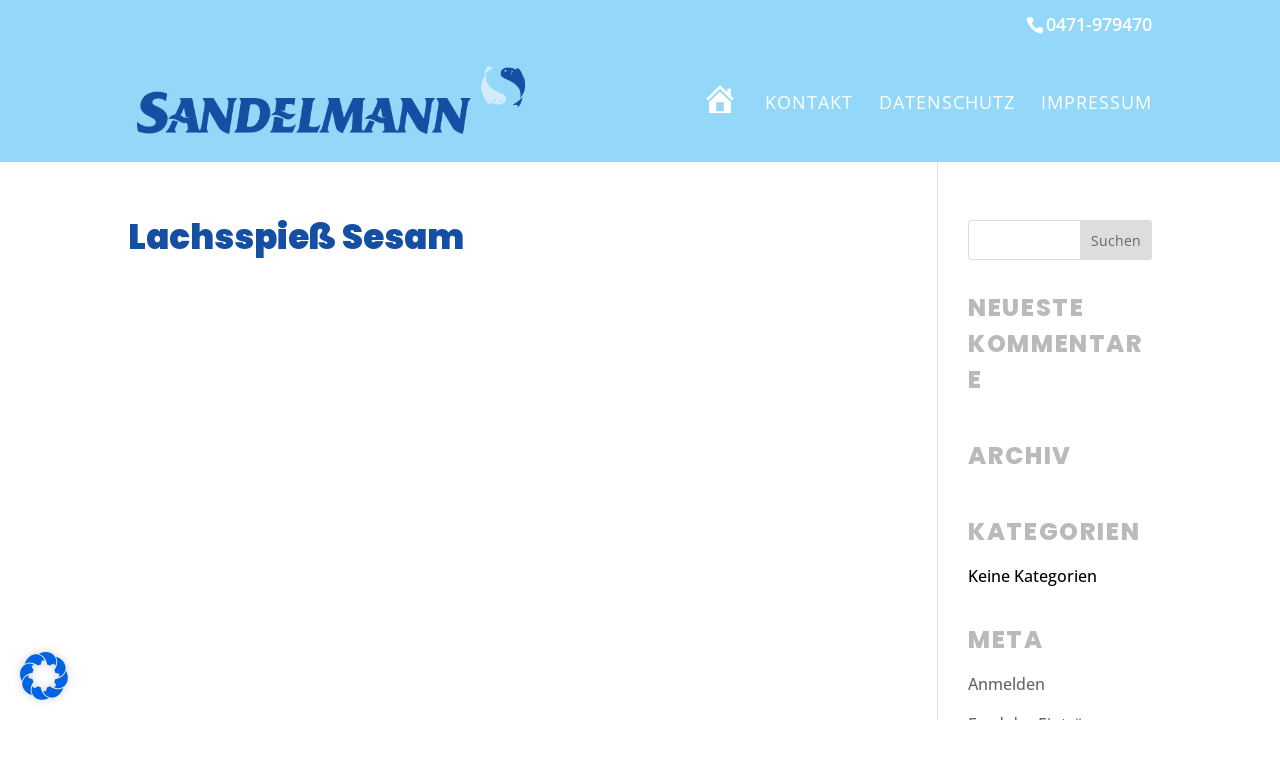

--- FILE ---
content_type: text/css
request_url: https://sandelmann.de/wp-content/themes/Divi-child/style.css?ver=4.25.2
body_size: -40
content:
/* 
Theme Name:		 Divi-Child
Theme URI:		 https://seeyou.de
Description:
Author:			 :seeyou GmbH
Author URI:		 https://seeyou.de
Template:		 Divi
Version:		 1.0.0
Text Domain:	 divi-child
*/


/*
    Add your custom styles here
*/

@import "fonts.css";

--- FILE ---
content_type: text/css
request_url: https://sandelmann.de/wp-content/themes/Divi-child/fonts.css
body_size: 664
content:
/* poppins-100 - latin */
@font-face {
  font-family: 'Poppins';
  font-style: normal;
  font-weight: 100;
  src: url('./fonts/poppins-v20-latin-100.eot'); /* IE9 Compat Modes */
  src: local(''),
       url('./fonts/poppins-v20-latin-100.eot?#iefix') format('embedded-opentype'), /* IE6-IE8 */
       url('./fonts/poppins-v20-latin-100.woff2') format('woff2'), /* Super Modern Browsers */
       url('./fonts/poppins-v20-latin-100.woff') format('woff'), /* Modern Browsers */
       url('./fonts/poppins-v20-latin-100.ttf') format('truetype'), /* Safari, Android, iOS */
       url('./fonts/poppins-v20-latin-100.svg#Poppins') format('svg'); /* Legacy iOS */
}
/* poppins-100italic - latin */
@font-face {
  font-family: 'Poppins';
  font-style: italic;
  font-weight: 100;
  src: url('./fonts/poppins-v20-latin-100italic.eot'); /* IE9 Compat Modes */
  src: local(''),
       url('./fonts/poppins-v20-latin-100italic.eot?#iefix') format('embedded-opentype'), /* IE6-IE8 */
       url('./fonts/poppins-v20-latin-100italic.woff2') format('woff2'), /* Super Modern Browsers */
       url('./fonts/poppins-v20-latin-100italic.woff') format('woff'), /* Modern Browsers */
       url('./fonts/poppins-v20-latin-100italic.ttf') format('truetype'), /* Safari, Android, iOS */
       url('./fonts/poppins-v20-latin-100italic.svg#Poppins') format('svg'); /* Legacy iOS */
}
/* poppins-200 - latin */
@font-face {
  font-family: 'Poppins';
  font-style: normal;
  font-weight: 200;
  src: url('./fonts/poppins-v20-latin-200.eot'); /* IE9 Compat Modes */
  src: local(''),
       url('./fonts/poppins-v20-latin-200.eot?#iefix') format('embedded-opentype'), /* IE6-IE8 */
       url('./fonts/poppins-v20-latin-200.woff2') format('woff2'), /* Super Modern Browsers */
       url('./fonts/poppins-v20-latin-200.woff') format('woff'), /* Modern Browsers */
       url('./fonts/poppins-v20-latin-200.ttf') format('truetype'), /* Safari, Android, iOS */
       url('./fonts/poppins-v20-latin-200.svg#Poppins') format('svg'); /* Legacy iOS */
}
/* poppins-200italic - latin */
@font-face {
  font-family: 'Poppins';
  font-style: italic;
  font-weight: 200;
  src: url('./fonts/poppins-v20-latin-200italic.eot'); /* IE9 Compat Modes */
  src: local(''),
       url('./fonts/poppins-v20-latin-200italic.eot?#iefix') format('embedded-opentype'), /* IE6-IE8 */
       url('./fonts/poppins-v20-latin-200italic.woff2') format('woff2'), /* Super Modern Browsers */
       url('./fonts/poppins-v20-latin-200italic.woff') format('woff'), /* Modern Browsers */
       url('./fonts/poppins-v20-latin-200italic.ttf') format('truetype'), /* Safari, Android, iOS */
       url('./fonts/poppins-v20-latin-200italic.svg#Poppins') format('svg'); /* Legacy iOS */
}
/* poppins-300 - latin */
@font-face {
  font-family: 'Poppins';
  font-style: normal;
  font-weight: 300;
  src: url('./fonts/poppins-v20-latin-300.eot'); /* IE9 Compat Modes */
  src: local(''),
       url('./fonts/poppins-v20-latin-300.eot?#iefix') format('embedded-opentype'), /* IE6-IE8 */
       url('./fonts/poppins-v20-latin-300.woff2') format('woff2'), /* Super Modern Browsers */
       url('./fonts/poppins-v20-latin-300.woff') format('woff'), /* Modern Browsers */
       url('./fonts/poppins-v20-latin-300.ttf') format('truetype'), /* Safari, Android, iOS */
       url('./fonts/poppins-v20-latin-300.svg#Poppins') format('svg'); /* Legacy iOS */
}
/* poppins-300italic - latin */
@font-face {
  font-family: 'Poppins';
  font-style: italic;
  font-weight: 300;
  src: url('./fonts/poppins-v20-latin-300italic.eot'); /* IE9 Compat Modes */
  src: local(''),
       url('./fonts/poppins-v20-latin-300italic.eot?#iefix') format('embedded-opentype'), /* IE6-IE8 */
       url('./fonts/poppins-v20-latin-300italic.woff2') format('woff2'), /* Super Modern Browsers */
       url('./fonts/poppins-v20-latin-300italic.woff') format('woff'), /* Modern Browsers */
       url('./fonts/poppins-v20-latin-300italic.ttf') format('truetype'), /* Safari, Android, iOS */
       url('./fonts/poppins-v20-latin-300italic.svg#Poppins') format('svg'); /* Legacy iOS */
}
/* poppins-regular - latin */
@font-face {
  font-family: 'Poppins';
  font-style: normal;
  font-weight: 400;
  src: url('./fonts/poppins-v20-latin-regular.eot'); /* IE9 Compat Modes */
  src: local(''),
       url('./fonts/poppins-v20-latin-regular.eot?#iefix') format('embedded-opentype'), /* IE6-IE8 */
       url('./fonts/poppins-v20-latin-regular.woff2') format('woff2'), /* Super Modern Browsers */
       url('./fonts/poppins-v20-latin-regular.woff') format('woff'), /* Modern Browsers */
       url('./fonts/poppins-v20-latin-regular.ttf') format('truetype'), /* Safari, Android, iOS */
       url('./fonts/poppins-v20-latin-regular.svg#Poppins') format('svg'); /* Legacy iOS */
}
/* poppins-500 - latin */
@font-face {
  font-family: 'Poppins';
  font-style: normal;
  font-weight: 500;
  src: url('./fonts/poppins-v20-latin-500.eot'); /* IE9 Compat Modes */
  src: local(''),
       url('./fonts/poppins-v20-latin-500.eot?#iefix') format('embedded-opentype'), /* IE6-IE8 */
       url('./fonts/poppins-v20-latin-500.woff2') format('woff2'), /* Super Modern Browsers */
       url('./fonts/poppins-v20-latin-500.woff') format('woff'), /* Modern Browsers */
       url('./fonts/poppins-v20-latin-500.ttf') format('truetype'), /* Safari, Android, iOS */
       url('./fonts/poppins-v20-latin-500.svg#Poppins') format('svg'); /* Legacy iOS */
}
/* poppins-italic - latin */
@font-face {
  font-family: 'Poppins';
  font-style: italic;
  font-weight: 400;
  src: url('./fonts/poppins-v20-latin-italic.eot'); /* IE9 Compat Modes */
  src: local(''),
       url('./fonts/poppins-v20-latin-italic.eot?#iefix') format('embedded-opentype'), /* IE6-IE8 */
       url('./fonts/poppins-v20-latin-italic.woff2') format('woff2'), /* Super Modern Browsers */
       url('./fonts/poppins-v20-latin-italic.woff') format('woff'), /* Modern Browsers */
       url('./fonts/poppins-v20-latin-italic.ttf') format('truetype'), /* Safari, Android, iOS */
       url('./fonts/poppins-v20-latin-italic.svg#Poppins') format('svg'); /* Legacy iOS */
}
/* poppins-500italic - latin */
@font-face {
  font-family: 'Poppins';
  font-style: italic;
  font-weight: 500;
  src: url('./fonts/poppins-v20-latin-500italic.eot'); /* IE9 Compat Modes */
  src: local(''),
       url('./fonts/poppins-v20-latin-500italic.eot?#iefix') format('embedded-opentype'), /* IE6-IE8 */
       url('./fonts/poppins-v20-latin-500italic.woff2') format('woff2'), /* Super Modern Browsers */
       url('./fonts/poppins-v20-latin-500italic.woff') format('woff'), /* Modern Browsers */
       url('./fonts/poppins-v20-latin-500italic.ttf') format('truetype'), /* Safari, Android, iOS */
       url('./fonts/poppins-v20-latin-500italic.svg#Poppins') format('svg'); /* Legacy iOS */
}
/* poppins-600 - latin */
@font-face {
  font-family: 'Poppins';
  font-style: normal;
  font-weight: 600;
  src: url('./fonts/poppins-v20-latin-600.eot'); /* IE9 Compat Modes */
  src: local(''),
       url('./fonts/poppins-v20-latin-600.eot?#iefix') format('embedded-opentype'), /* IE6-IE8 */
       url('./fonts/poppins-v20-latin-600.woff2') format('woff2'), /* Super Modern Browsers */
       url('./fonts/poppins-v20-latin-600.woff') format('woff'), /* Modern Browsers */
       url('./fonts/poppins-v20-latin-600.ttf') format('truetype'), /* Safari, Android, iOS */
       url('./fonts/poppins-v20-latin-600.svg#Poppins') format('svg'); /* Legacy iOS */
}
/* poppins-600italic - latin */
@font-face {
  font-family: 'Poppins';
  font-style: italic;
  font-weight: 600;
  src: url('./fonts/poppins-v20-latin-600italic.eot'); /* IE9 Compat Modes */
  src: local(''),
       url('./fonts/poppins-v20-latin-600italic.eot?#iefix') format('embedded-opentype'), /* IE6-IE8 */
       url('./fonts/poppins-v20-latin-600italic.woff2') format('woff2'), /* Super Modern Browsers */
       url('./fonts/poppins-v20-latin-600italic.woff') format('woff'), /* Modern Browsers */
       url('./fonts/poppins-v20-latin-600italic.ttf') format('truetype'), /* Safari, Android, iOS */
       url('./fonts/poppins-v20-latin-600italic.svg#Poppins') format('svg'); /* Legacy iOS */
}
/* poppins-700 - latin */
@font-face {
  font-family: 'Poppins';
  font-style: normal;
  font-weight: 700;
  src: url('./fonts/poppins-v20-latin-700.eot'); /* IE9 Compat Modes */
  src: local(''),
       url('./fonts/poppins-v20-latin-700.eot?#iefix') format('embedded-opentype'), /* IE6-IE8 */
       url('./fonts/poppins-v20-latin-700.woff2') format('woff2'), /* Super Modern Browsers */
       url('./fonts/poppins-v20-latin-700.woff') format('woff'), /* Modern Browsers */
       url('./fonts/poppins-v20-latin-700.ttf') format('truetype'), /* Safari, Android, iOS */
       url('./fonts/poppins-v20-latin-700.svg#Poppins') format('svg'); /* Legacy iOS */
}
/* poppins-700italic - latin */
@font-face {
  font-family: 'Poppins';
  font-style: italic;
  font-weight: 700;
  src: url('./fonts/poppins-v20-latin-700italic.eot'); /* IE9 Compat Modes */
  src: local(''),
       url('./fonts/poppins-v20-latin-700italic.eot?#iefix') format('embedded-opentype'), /* IE6-IE8 */
       url('./fonts/poppins-v20-latin-700italic.woff2') format('woff2'), /* Super Modern Browsers */
       url('./fonts/poppins-v20-latin-700italic.woff') format('woff'), /* Modern Browsers */
       url('./fonts/poppins-v20-latin-700italic.ttf') format('truetype'), /* Safari, Android, iOS */
       url('./fonts/poppins-v20-latin-700italic.svg#Poppins') format('svg'); /* Legacy iOS */
}
/* poppins-800 - latin */
@font-face {
  font-family: 'Poppins';
  font-style: normal;
  font-weight: 800;
  src: url('./fonts/poppins-v20-latin-800.eot'); /* IE9 Compat Modes */
  src: local(''),
       url('./fonts/poppins-v20-latin-800.eot?#iefix') format('embedded-opentype'), /* IE6-IE8 */
       url('./fonts/poppins-v20-latin-800.woff2') format('woff2'), /* Super Modern Browsers */
       url('./fonts/poppins-v20-latin-800.woff') format('woff'), /* Modern Browsers */
       url('./fonts/poppins-v20-latin-800.ttf') format('truetype'), /* Safari, Android, iOS */
       url('./fonts/poppins-v20-latin-800.svg#Poppins') format('svg'); /* Legacy iOS */
}
/* poppins-800italic - latin */
@font-face {
  font-family: 'Poppins';
  font-style: italic;
  font-weight: 800;
  src: url('./fonts/poppins-v20-latin-800italic.eot'); /* IE9 Compat Modes */
  src: local(''),
       url('./fonts/poppins-v20-latin-800italic.eot?#iefix') format('embedded-opentype'), /* IE6-IE8 */
       url('./fonts/poppins-v20-latin-800italic.woff2') format('woff2'), /* Super Modern Browsers */
       url('./fonts/poppins-v20-latin-800italic.woff') format('woff'), /* Modern Browsers */
       url('./fonts/poppins-v20-latin-800italic.ttf') format('truetype'), /* Safari, Android, iOS */
       url('./fonts/poppins-v20-latin-800italic.svg#Poppins') format('svg'); /* Legacy iOS */
}
/* poppins-900 - latin */
@font-face {
  font-family: 'Poppins';
  font-style: normal;
  font-weight: 900;
  src: url('./fonts/poppins-v20-latin-900.eot'); /* IE9 Compat Modes */
  src: local(''),
       url('./fonts/poppins-v20-latin-900.eot?#iefix') format('embedded-opentype'), /* IE6-IE8 */
       url('./fonts/poppins-v20-latin-900.woff2') format('woff2'), /* Super Modern Browsers */
       url('./fonts/poppins-v20-latin-900.woff') format('woff'), /* Modern Browsers */
       url('./fonts/poppins-v20-latin-900.ttf') format('truetype'), /* Safari, Android, iOS */
       url('./fonts/poppins-v20-latin-900.svg#Poppins') format('svg'); /* Legacy iOS */
}
/* poppins-900italic - latin */
@font-face {
  font-family: 'Poppins';
  font-style: italic;
  font-weight: 900;
  src: url('./fonts/poppins-v20-latin-900italic.eot'); /* IE9 Compat Modes */
  src: local(''),
       url('./fonts/poppins-v20-latin-900italic.eot?#iefix') format('embedded-opentype'), /* IE6-IE8 */
       url('./fonts/poppins-v20-latin-900italic.woff2') format('woff2'), /* Super Modern Browsers */
       url('./fonts/poppins-v20-latin-900italic.woff') format('woff'), /* Modern Browsers */
       url('./fonts/poppins-v20-latin-900italic.ttf') format('truetype'), /* Safari, Android, iOS */
       url('./fonts/poppins-v20-latin-900italic.svg#Poppins') format('svg'); /* Legacy iOS */
}

/* open-sans-300 - latin */
@font-face {
  font-family: 'Open Sans';
  font-style: normal;
  font-weight: 300;
  src: url('./fonts/open-sans-v34-latin-300.eot'); /* IE9 Compat Modes */
  src: local(''),
       url('./fonts/open-sans-v34-latin-300.eot?#iefix') format('embedded-opentype'), /* IE6-IE8 */
       url('./fonts/open-sans-v34-latin-300.woff2') format('woff2'), /* Super Modern Browsers */
       url('./fonts/open-sans-v34-latin-300.woff') format('woff'), /* Modern Browsers */
       url('./fonts/open-sans-v34-latin-300.ttf') format('truetype'), /* Safari, Android, iOS */
       url('./fonts/open-sans-v34-latin-300.svg#OpenSans') format('svg'); /* Legacy iOS */
}
/* open-sans-regular - latin */
@font-face {
  font-family: 'Open Sans';
  font-style: normal;
  font-weight: 400;
  src: url('./fonts/open-sans-v34-latin-regular.eot'); /* IE9 Compat Modes */
  src: local(''),
       url('./fonts/open-sans-v34-latin-regular.eot?#iefix') format('embedded-opentype'), /* IE6-IE8 */
       url('./fonts/open-sans-v34-latin-regular.woff2') format('woff2'), /* Super Modern Browsers */
       url('./fonts/open-sans-v34-latin-regular.woff') format('woff'), /* Modern Browsers */
       url('./fonts/open-sans-v34-latin-regular.ttf') format('truetype'), /* Safari, Android, iOS */
       url('./fonts/open-sans-v34-latin-regular.svg#OpenSans') format('svg'); /* Legacy iOS */
}
/* open-sans-500 - latin */
@font-face {
  font-family: 'Open Sans';
  font-style: normal;
  font-weight: 500;
  src: url('./fonts/open-sans-v34-latin-500.eot'); /* IE9 Compat Modes */
  src: local(''),
       url('./fonts/open-sans-v34-latin-500.eot?#iefix') format('embedded-opentype'), /* IE6-IE8 */
       url('./fonts/open-sans-v34-latin-500.woff2') format('woff2'), /* Super Modern Browsers */
       url('./fonts/open-sans-v34-latin-500.woff') format('woff'), /* Modern Browsers */
       url('./fonts/open-sans-v34-latin-500.ttf') format('truetype'), /* Safari, Android, iOS */
       url('./fonts/open-sans-v34-latin-500.svg#OpenSans') format('svg'); /* Legacy iOS */
}
/* open-sans-600 - latin */
@font-face {
  font-family: 'Open Sans';
  font-style: normal;
  font-weight: 600;
  src: url('./fonts/open-sans-v34-latin-600.eot'); /* IE9 Compat Modes */
  src: local(''),
       url('./fonts/open-sans-v34-latin-600.eot?#iefix') format('embedded-opentype'), /* IE6-IE8 */
       url('./fonts/open-sans-v34-latin-600.woff2') format('woff2'), /* Super Modern Browsers */
       url('./fonts/open-sans-v34-latin-600.woff') format('woff'), /* Modern Browsers */
       url('./fonts/open-sans-v34-latin-600.ttf') format('truetype'), /* Safari, Android, iOS */
       url('./fonts/open-sans-v34-latin-600.svg#OpenSans') format('svg'); /* Legacy iOS */
}
/* open-sans-700 - latin */
@font-face {
  font-family: 'Open Sans';
  font-style: normal;
  font-weight: 700;
  src: url('./fonts/open-sans-v34-latin-700.eot'); /* IE9 Compat Modes */
  src: local(''),
       url('./fonts/open-sans-v34-latin-700.eot?#iefix') format('embedded-opentype'), /* IE6-IE8 */
       url('./fonts/open-sans-v34-latin-700.woff2') format('woff2'), /* Super Modern Browsers */
       url('./fonts/open-sans-v34-latin-700.woff') format('woff'), /* Modern Browsers */
       url('./fonts/open-sans-v34-latin-700.ttf') format('truetype'), /* Safari, Android, iOS */
       url('./fonts/open-sans-v34-latin-700.svg#OpenSans') format('svg'); /* Legacy iOS */
}
/* open-sans-800 - latin */
@font-face {
  font-family: 'Open Sans';
  font-style: normal;
  font-weight: 800;
  src: url('./fonts/open-sans-v34-latin-800.eot'); /* IE9 Compat Modes */
  src: local(''),
       url('./fonts/open-sans-v34-latin-800.eot?#iefix') format('embedded-opentype'), /* IE6-IE8 */
       url('./fonts/open-sans-v34-latin-800.woff2') format('woff2'), /* Super Modern Browsers */
       url('./fonts/open-sans-v34-latin-800.woff') format('woff'), /* Modern Browsers */
       url('./fonts/open-sans-v34-latin-800.ttf') format('truetype'), /* Safari, Android, iOS */
       url('./fonts/open-sans-v34-latin-800.svg#OpenSans') format('svg'); /* Legacy iOS */
}
/* open-sans-300italic - latin */
@font-face {
  font-family: 'Open Sans';
  font-style: italic;
  font-weight: 300;
  src: url('./fonts/open-sans-v34-latin-300italic.eot'); /* IE9 Compat Modes */
  src: local(''),
       url('./fonts/open-sans-v34-latin-300italic.eot?#iefix') format('embedded-opentype'), /* IE6-IE8 */
       url('./fonts/open-sans-v34-latin-300italic.woff2') format('woff2'), /* Super Modern Browsers */
       url('./fonts/open-sans-v34-latin-300italic.woff') format('woff'), /* Modern Browsers */
       url('./fonts/open-sans-v34-latin-300italic.ttf') format('truetype'), /* Safari, Android, iOS */
       url('./fonts/open-sans-v34-latin-300italic.svg#OpenSans') format('svg'); /* Legacy iOS */
}
/* open-sans-italic - latin */
@font-face {
  font-family: 'Open Sans';
  font-style: italic;
  font-weight: 400;
  src: url('./fonts/open-sans-v34-latin-italic.eot'); /* IE9 Compat Modes */
  src: local(''),
       url('./fonts/open-sans-v34-latin-italic.eot?#iefix') format('embedded-opentype'), /* IE6-IE8 */
       url('./fonts/open-sans-v34-latin-italic.woff2') format('woff2'), /* Super Modern Browsers */
       url('./fonts/open-sans-v34-latin-italic.woff') format('woff'), /* Modern Browsers */
       url('./fonts/open-sans-v34-latin-italic.ttf') format('truetype'), /* Safari, Android, iOS */
       url('./fonts/open-sans-v34-latin-italic.svg#OpenSans') format('svg'); /* Legacy iOS */
}
/* open-sans-500italic - latin */
@font-face {
  font-family: 'Open Sans';
  font-style: italic;
  font-weight: 500;
  src: url('./fonts/open-sans-v34-latin-500italic.eot'); /* IE9 Compat Modes */
  src: local(''),
       url('./fonts/open-sans-v34-latin-500italic.eot?#iefix') format('embedded-opentype'), /* IE6-IE8 */
       url('./fonts/open-sans-v34-latin-500italic.woff2') format('woff2'), /* Super Modern Browsers */
       url('./fonts/open-sans-v34-latin-500italic.woff') format('woff'), /* Modern Browsers */
       url('./fonts/open-sans-v34-latin-500italic.ttf') format('truetype'), /* Safari, Android, iOS */
       url('./fonts/open-sans-v34-latin-500italic.svg#OpenSans') format('svg'); /* Legacy iOS */
}
/* open-sans-600italic - latin */
@font-face {
  font-family: 'Open Sans';
  font-style: italic;
  font-weight: 600;
  src: url('./fonts/open-sans-v34-latin-600italic.eot'); /* IE9 Compat Modes */
  src: local(''),
       url('./fonts/open-sans-v34-latin-600italic.eot?#iefix') format('embedded-opentype'), /* IE6-IE8 */
       url('./fonts/open-sans-v34-latin-600italic.woff2') format('woff2'), /* Super Modern Browsers */
       url('./fonts/open-sans-v34-latin-600italic.woff') format('woff'), /* Modern Browsers */
       url('./fonts/open-sans-v34-latin-600italic.ttf') format('truetype'), /* Safari, Android, iOS */
       url('./fonts/open-sans-v34-latin-600italic.svg#OpenSans') format('svg'); /* Legacy iOS */
}
/* open-sans-700italic - latin */
@font-face {
  font-family: 'Open Sans';
  font-style: italic;
  font-weight: 700;
  src: url('./fonts/open-sans-v34-latin-700italic.eot'); /* IE9 Compat Modes */
  src: local(''),
       url('./fonts/open-sans-v34-latin-700italic.eot?#iefix') format('embedded-opentype'), /* IE6-IE8 */
       url('./fonts/open-sans-v34-latin-700italic.woff2') format('woff2'), /* Super Modern Browsers */
       url('./fonts/open-sans-v34-latin-700italic.woff') format('woff'), /* Modern Browsers */
       url('./fonts/open-sans-v34-latin-700italic.ttf') format('truetype'), /* Safari, Android, iOS */
       url('./fonts/open-sans-v34-latin-700italic.svg#OpenSans') format('svg'); /* Legacy iOS */
}
/* open-sans-800italic - latin */
@font-face {
  font-family: 'Open Sans';
  font-style: italic;
  font-weight: 800;
  src: url('./fonts/open-sans-v34-latin-800italic.eot'); /* IE9 Compat Modes */
  src: local(''),
       url('./fonts/open-sans-v34-latin-800italic.eot?#iefix') format('embedded-opentype'), /* IE6-IE8 */
       url('./fonts/open-sans-v34-latin-800italic.woff2') format('woff2'), /* Super Modern Browsers */
       url('./fonts/open-sans-v34-latin-800italic.woff') format('woff'), /* Modern Browsers */
       url('./fonts/open-sans-v34-latin-800italic.ttf') format('truetype'), /* Safari, Android, iOS */
       url('./fonts/open-sans-v34-latin-800italic.svg#OpenSans') format('svg'); /* Legacy iOS */
}